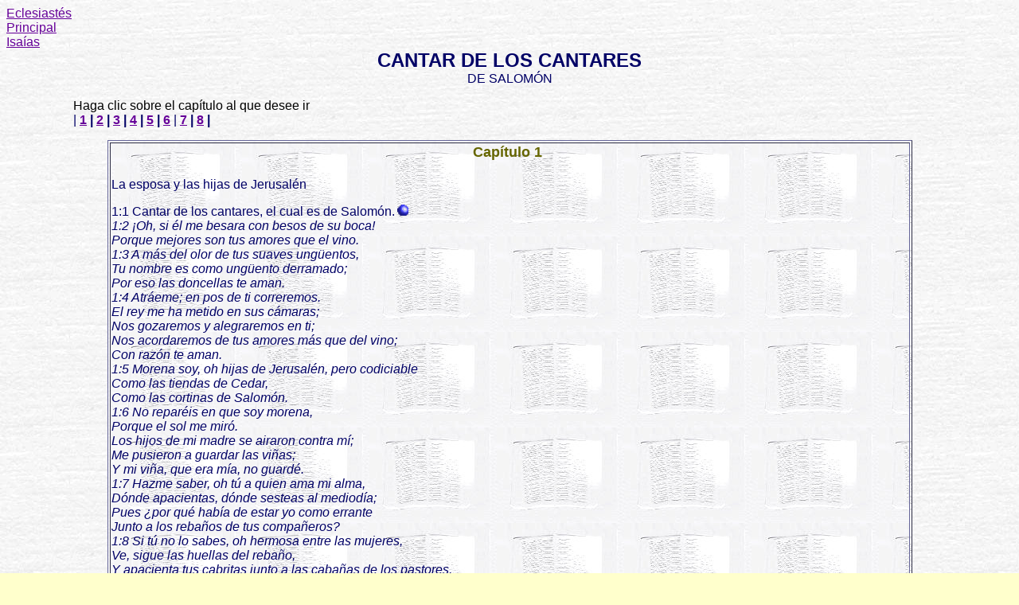

--- FILE ---
content_type: text/html
request_url: http://santabiblia.com.ar/anttestamento/cantares.html
body_size: 7334
content:
<!doctype html public "-//w3c//dtd html 4.0 transitional//en">
<html>
<head>
   <meta http-equiv="Content-Type" content="text/html; charset=iso-8859-1">
   <meta name="Author" content="moyarolo">
   <meta name="GENERATOR" content="Mozilla/4.5 [es] (Win98; I) [Netscape]">
   <title>base</title>
<!--mstheme--><link rel="stylesheet" type="text/css" href="../_themes/sumipntg/sumi1111.css"><meta name="Microsoft Theme" content="sumipntg 1111, default">
<meta name="Microsoft Border" content="b, default">
</head>
<body><!--msnavigation--><table dir="ltr" border="0" cellpadding="0" cellspacing="0" width="100%"><tr><!--msnavigation--><td valign="top">
<a href="eclesiastes.html">Eclesiast&eacute;s</a><a NAME="arriba"></a>
<br><font color="#000000"><a href="../indice.html">Principal</a></font>
<br><a href="isaias.html">Isa&iacute;as</a>
<center><b><font size=+2>CANTAR DE LOS CANTARES</font></b>
<br>DE SALOM&Oacute;N</center>

<p><font color="#000000">&nbsp;&nbsp;&nbsp;&nbsp;&nbsp;&nbsp;&nbsp;&nbsp;&nbsp;&nbsp;&nbsp;&nbsp;&nbsp;&nbsp;&nbsp;&nbsp;&nbsp;&nbsp;&nbsp;&nbsp;
Haga clic sobre el cap&iacute;tulo al que desee ir</font>
<br>&nbsp;&nbsp;&nbsp;&nbsp;&nbsp;&nbsp;&nbsp;&nbsp;&nbsp;&nbsp;&nbsp;&nbsp;&nbsp;&nbsp;&nbsp;&nbsp;&nbsp;&nbsp;&nbsp;&nbsp;
| <b><a href="#cap1">1</a> | <a href="#cap2">2</a> | <a href="#cap3">3</a>
| <a href="#cap4">4</a> | <a href="#cap5">5</a> | <a href="#cap6">6</a></b>
|
<b><a href="#cap7">7</a> | <a href="#cap8">8</a> |</b>
<center><table BORDER COLS=1 WIDTH="80%" BACKGROUND="Bibliafondo.JPG" >
<tr>
<td>
<center>
<h1>
<font color="#666600"><font size=+1>Cap&iacute;tulo 1&nbsp;</font></font></h1></center>
<a NAME="cap1"></a>La esposa y las hijas de Jerusal&eacute;n&nbsp;
<p>1:1 Cantar de los cantares, el cual es de Salom&oacute;n.<a href="1reyes.html#cap4"><img SRC="BLUE.GIF" ALT="1 Reyes 4. 32" HSPACE=3 BORDER=0 height=14 width=14></a>
<br><i>1:2 &iexcl;Oh, si &eacute;l me besara con besos de su boca!&nbsp;</i>
<br><i>Porque mejores son tus amores que el vino.&nbsp;</i>
<br><i>1:3 A m&aacute;s del olor de tus suaves ung&uuml;entos,&nbsp;</i>
<br><i>Tu nombre es como ung&uuml;ento derramado;&nbsp;</i>
<br><i>Por eso las doncellas te aman.&nbsp;</i>
<br><i>1:4 Atr&aacute;eme; en pos de ti correremos.&nbsp;</i>
<br><i>El rey me ha metido en sus c&aacute;maras;&nbsp;</i>
<br><i>Nos gozaremos y alegraremos en ti;&nbsp;</i>
<br><i>Nos acordaremos de tus amores m&aacute;s que del vino;&nbsp;</i>
<br><i>Con raz&oacute;n te aman.&nbsp;</i>
<br><i>1:5 Morena soy, oh hijas de Jerusal&eacute;n, pero codiciable&nbsp;</i>
<br><i>Como las tiendas de Cedar,&nbsp;</i>
<br><i>Como las cortinas de Salom&oacute;n.&nbsp;</i>
<br><i>1:6 No repar&eacute;is en que soy morena,&nbsp;</i>
<br><i>Porque el sol me mir&oacute;.&nbsp;</i>
<br><i>Los hijos de mi madre se airaron contra m&iacute;;&nbsp;</i>
<br><i>Me pusieron a guardar las vi&ntilde;as;&nbsp;</i>
<br><i>Y mi vi&ntilde;a, que era m&iacute;a, no guard&eacute;.&nbsp;</i>
<br><i>1:7 Hazme saber, oh t&uacute; a quien ama mi alma,&nbsp;</i>
<br><i>D&oacute;nde apacientas, d&oacute;nde sesteas al mediod&iacute;a;&nbsp;</i>
<br><i>Pues &iquest;por qu&eacute; hab&iacute;a de estar yo como errante&nbsp;</i>
<br><i>Junto a los reba&ntilde;os de tus compa&ntilde;eros?&nbsp;</i>
<br><i>1:8 Si t&uacute; no lo sabes, oh hermosa entre las mujeres,&nbsp;</i>
<br><i>Ve, sigue las huellas del reba&ntilde;o,&nbsp;</i>
<br><i>Y apacienta tus cabritas junto a las caba&ntilde;as de los pastores.</i>
<p>La esposa y el esposo&nbsp;
<p><i>1:9 A yegua de los carros de Fara&oacute;n&nbsp;</i>
<br><i>Te he comparado, amiga m&iacute;a.&nbsp;</i>
<br><i>1:10 Hermosas son tus mejillas entre los pendientes,&nbsp;</i>
<br><i>Tu cuello entre los collares.&nbsp;</i>
<br><i>1:11 Zarcillos de oro te haremos,&nbsp;</i>
<br><i>Tachonados de plata.&nbsp;</i>
<br><i>1:12 Mientras el rey estaba en su reclinatorio,&nbsp;</i>
<br><i>Mi nardo dio su olor.&nbsp;</i>
<br><i>1:13 Mi amado es para m&iacute; un manojito de mirra,&nbsp;</i>
<br><i>Que reposa entre mis pechos.&nbsp;</i>
<br><i>1:14 Racimo de flores de alhe&ntilde;a en las vi&ntilde;as de En-gadi&nbsp;</i>
<br><i>Es para m&iacute; mi amado.&nbsp;</i>
<br><i>1:15 He aqu&iacute; que t&uacute; eres hermosa, amiga m&iacute;a;</i>
<br><i>He aqu&iacute; eres bella; tus ojos son como palomas.&nbsp;</i>
<br><i>1:16 He aqu&iacute; que t&uacute; eres hermoso, amado m&iacute;o,
y dulce;&nbsp;</i>
<br><i>Nuestro lecho es de flores.&nbsp;</i>
<br><i>1:17 Las vigas de nuestra casa son de cedro,&nbsp;</i>
<br><i>Y de cipr&eacute;s los artesonados.&nbsp;</i>
<center>
<h1>
<font color="#666600"><font size=+1>Cap&iacute;tulo 2&nbsp;</font></font></h1></center>

<div align=right><a NAME="cap2"></a><font face="Wingdings"><font color="#666600"><font size=+1><a href="#arriba">&eacute;</a></font></font></font></div>
<i>2:1 Yo soy la rosa de Sar&oacute;n,&nbsp;</i>
<br><i>Y el lirio de los valles.&nbsp;</i>
<br><i>2:2 Como el lirio entre los espinos,&nbsp;</i>
<br><i>As&iacute; es mi amiga entre las doncellas.&nbsp;</i>
<br><i>2:3 Como el manzano entre los &aacute;rboles silvestres,&nbsp;</i>
<br><i>As&iacute; es mi amado entre los j&oacute;venes;&nbsp;</i>
<br><i>Bajo la sombra del deseado me sent&eacute;,&nbsp;</i>
<br><i>Y su fruto fue dulce a mi paladar.&nbsp;</i>
<br><i>2:4 Me llev&oacute; a la casa del banquete,&nbsp;</i>
<br><i>Y su bandera sobre m&iacute; fue amor.&nbsp;</i>
<br><i>2:5 Sustentadme con pasas, confortadme con manzanas;&nbsp;</i>
<br><i>Porque estoy enferma de amor.&nbsp;</i>
<br><i>2:6 Su izquierda est&eacute; debajo de mi cabeza,&nbsp;</i>
<br><i>Y su derecha me abrace.&nbsp;</i>
<br><i>2:7 Yo os conjuro, oh doncellas de Jerusal&eacute;n,&nbsp;</i>
<br><i>Por los corzos y por las ciervas del campo,&nbsp;</i>
<br><i>Que no despert&eacute;is ni hag&aacute;is velar al amor,&nbsp;</i>
<br><i>Hasta que quiera.&nbsp;</i>
<br><i>2:8 &iexcl;La voz de mi amado! He aqu&iacute; &eacute;l viene&nbsp;</i>
<br><i>Saltando sobre los montes,&nbsp;</i>
<br><i>Brincando sobre los collados.&nbsp;</i>
<br><i>2:9 Mi amado es semejante al corzo,&nbsp;</i>
<br><i>O al cervatillo.&nbsp;</i>
<br><i>Helo aqu&iacute;, est&aacute; tras nuestra pared,&nbsp;</i>
<br><i>Mirando por las ventanas,&nbsp;</i>
<br><i>Atisbando por las celos&iacute;as.&nbsp;</i>
<br><i>2:10 Mi amado habl&oacute;, y me dijo:&nbsp;</i>
<br><i>Lev&aacute;ntate, oh amiga m&iacute;a, hermosa m&iacute;a, y ven.&nbsp;</i>
<br><i>2:11 Porque he aqu&iacute; ha pasado el invierno,&nbsp;</i>
<br><i>Se ha mudado, la lluvia se fue;&nbsp;</i>
<br><i>2:12 Se han mostrado las flores en la tierra,&nbsp;</i>
<br><i>El tiempo de la canci&oacute;n ha venido,&nbsp;</i>
<br><i>Y en nuestro pa&iacute;s se ha o&iacute;do la voz de la t&oacute;rtola.&nbsp;</i>
<br><i>2:13 La higuera ha echado sus higos,&nbsp;</i>
<br><i>Y las vides en cierne dieron olor;&nbsp;</i>
<br><i>Lev&aacute;ntate, oh amiga m&iacute;a, hermosa m&iacute;a, y ven.&nbsp;</i>
<br><i>2:14 Paloma m&iacute;a, que est&aacute;s en los agujeros de la pe&ntilde;a,
en lo escondido de escarpados parajes,&nbsp;</i>
<br><i>Mu&eacute;strame tu rostro, hazme o&iacute;r tu voz;&nbsp;</i>
<br><i>Porque dulce es la voz tuya, y hermoso tu aspecto.&nbsp;</i>
<br><i>2:15 Cazadnos las zorras, las zorras peque&ntilde;as, que echan
a perder las vi&ntilde;as;&nbsp;</i>
<br><i>Porque nuestras vi&ntilde;as est&aacute;n en cierne.&nbsp;</i>
<br><i>2:16 Mi amado es m&iacute;o, y yo suya;&nbsp;</i>
<br><i>El apacienta entre lirios.&nbsp;</i>
<br><i>2:17 Hasta que apunte el d&iacute;a, y huyan las sombras,&nbsp;</i>
<br><i>Vu&eacute;lvete, amado m&iacute;o; s&eacute; semejante al corzo,
o como el cervatillo&nbsp;</i>
<br><i>Sobre los montes de Beter.</i>
<center>
<h1>
<font color="#666600"><font size=+1>Cap&iacute;tulo 3</font></font></h1></center>
<a NAME="cap3"></a>El ensue&ntilde;o de la esposa&nbsp;
<div align=right><font face="Wingdings"><font color="#666600"><font size=+1><a href="#arriba">&eacute;</a></font></font></font></div>
<i>3:1 Por las noches busqu&eacute; en mi lecho al que ama mi alma;&nbsp;</i>
<br><i>Lo busqu&eacute;, y no lo hall&eacute;.&nbsp;</i>
<br><i>3:2 Y dije: Me levantar&eacute; ahora, y rodear&eacute; por la ciudad;&nbsp;</i>
<br><i>Por las calles y por las plazas&nbsp;</i>
<br><i>Buscar&eacute; al que ama mi alma;</i>
<br><i>Lo busqu&eacute;, y no lo hall&eacute;.&nbsp;</i>
<br><i>3:3 Me hallaron los guardas que rondan la ciudad,&nbsp;</i>
<br><i>Y les dije: &iquest;Hab&eacute;is visto al que ama mi alma?&nbsp;</i>
<br><i>3:4 Apenas hube pasado de ellos un poco,&nbsp;</i>
<br><i>Hall&eacute; luego al que ama mi alma;&nbsp;</i>
<br><i>Lo as&iacute;, y no lo dej&eacute;,&nbsp;</i>
<br><i>Hasta que lo met&iacute; en casa de mi madre,&nbsp;</i>
<br><i>Y en la c&aacute;mara de la que me dio a luz.&nbsp;</i>
<br><i>3:5 Yo os conjuro, oh doncellas de Jerusal&eacute;n,&nbsp;</i>
<br><i>Por los corzos y por las ciervas del campo,&nbsp;</i>
<br><i>Que no despert&eacute;is ni hag&aacute;is velar al amor,&nbsp;</i>
<br><i>Hasta que quiera.&nbsp;</i>
<p>El cortejo de bodas
<p><i>3:6 &iquest;Qui&eacute;n es &eacute;sta que sube del desierto como
columna de humo,&nbsp;</i>
<br><i>Sahumada de mirra y de incienso&nbsp;</i>
<br><i>Y de todo polvo arom&aacute;tico?&nbsp;</i>
<br><i>3:7 He aqu&iacute; es la litera de Salom&oacute;n;&nbsp;</i>
<br><i>Sesenta valientes la rodean,&nbsp;</i>
<br><i>De los fuertes de Israel.&nbsp;</i>
<br><i>3:8 Todos ellos tienen espadas, diestros en la guerra;</i>
<br><i>Cada uno su espada sobre su muslo,&nbsp;</i>
<br><i>Por los temores de la noche.&nbsp;</i>
<br><i>3:9 El rey Salom&oacute;n se hizo una carroza&nbsp;</i>
<br><i>De madera del L&iacute;bano.&nbsp;</i>
<br><i>3:10 Hizo sus columnas de plata,&nbsp;</i>
<br><i>Su respaldo de oro,&nbsp;</i>
<br><i>Su asiento de grana,&nbsp;</i>
<br><i>Su interior recamado de amor&nbsp;</i>
<br><i>Por las doncellas de Jerusal&eacute;n.&nbsp;</i>
<br><i>3:11 Salid, oh doncellas de Sion, y ved al rey Salom&oacute;n&nbsp;</i>
<br><i>Con la corona con que le coron&oacute; su madre en el d&iacute;a
de su desposorio,&nbsp;</i>
<br><i>Y el d&iacute;a del gozo de su coraz&oacute;n.</i>
<center>
<h1>
<font color="#666600"><font size=+1>Cap&iacute;tulo 4&nbsp;</font></font></h1></center>
<a NAME="cap4"></a>El esposo alaba a la esposa&nbsp;
<div align=right><font face="Wingdings"><font color="#666600"><font size=+1><a href="#arriba">&eacute;</a></font></font></font></div>
<i>4:1 He aqu&iacute; que t&uacute; eres hermosa, amiga m&iacute;a; he
aqu&iacute; que t&uacute; eres hermosa;&nbsp;</i>
<br><i>Tus ojos entre tus guedejas como de paloma;&nbsp;</i>
<br><i>Tus cabellos como manada de cabras&nbsp;</i>
<br><i>Que se recuestan en las laderas de Galaad.&nbsp;</i>
<br><i>4:2 Tus dientes como manadas de ovejas trasquiladas,&nbsp;</i>
<br><i>Que suben del lavadero,&nbsp;</i>
<br><i>Todas con cr&iacute;as gemelas,&nbsp;</i>
<br><i>Y ninguna entre ellas est&eacute;ril.&nbsp;</i>
<br><i>4:3 Tus labios como hilo de grana,&nbsp;</i>
<br><i>Y tu habla hermosa;&nbsp;</i>
<br><i>Tus mejillas, como cachos de granada detr&aacute;s de tu velo.&nbsp;</i>
<br><i>4:4 Tu cuello, como la torre de David, edificada para armer&iacute;a;&nbsp;</i>
<br><i>Mil escudos est&aacute;n colgados en ella,&nbsp;</i>
<br><i>Todos escudos de valientes.&nbsp;</i>
<br><i>4:5 Tus dos pechos, como gemelos de gacela,&nbsp;</i>
<br><i>Que se apacientan entre lirios.&nbsp;</i>
<br><i>4:6 Hasta que apunte el d&iacute;a y huyan las sombras,&nbsp;</i>
<br><i>Me ir&eacute; al monte de la mirra,&nbsp;</i>
<br><i>Y al collado del incienso.&nbsp;</i>
<br><i>4:7 Toda t&uacute; eres hermosa, amiga m&iacute;a,&nbsp;</i>
<br><i>Y en ti no hay mancha.&nbsp;</i>
<br><i>4:8 Ven conmigo desde el L&iacute;bano, oh esposa m&iacute;a;&nbsp;</i>
<br><i>Ven conmigo desde el L&iacute;bano.&nbsp;</i>
<br><i>Mira desde la cumbre de Amana,&nbsp;</i>
<br><i>Desde la cumbre de Senir y de Herm&oacute;n,&nbsp;</i>
<br><i>Desde las guaridas de los leones,&nbsp;</i>
<br><i>Desde los montes de los leopardos.&nbsp;</i>
<br><i>4:9 Prendiste mi coraz&oacute;n, hermana, esposa m&iacute;a;&nbsp;</i>
<br><i>Has apresado mi coraz&oacute;n con uno de tus ojos,&nbsp;</i>
<br><i>Con una gargantilla de tu cuello.&nbsp;</i>
<br><i>4:10 &iexcl;Cu&aacute;n hermosos son tus amores, hermana, esposa
m&iacute;a!&nbsp;</i>
<br><i>&iexcl;Cu&aacute;nto mejores que el vino tus amores,&nbsp;</i>
<br><i>Y el olor de tus ung&uuml;entos que todas las especias arom&aacute;ticas!</i>
<br><i>4:11 Como panal de miel destilan tus labios, oh esposa;&nbsp;</i>
<br><i>Miel y leche hay debajo de tu lengua;&nbsp;</i>
<br><i>Y el olor de tus vestidos como el olor del L&iacute;bano.&nbsp;</i>
<br><i>4:12 Huerto cerrado eres, hermana m&iacute;a, esposa m&iacute;a;&nbsp;</i>
<br><i>Fuente cerrada, fuente sellada.&nbsp;</i>
<br><i>4:13 Tus renuevos son para&iacute;so de granados, con frutos suaves,&nbsp;</i>
<br><i>De flores de alhe&ntilde;a y nardos;&nbsp;</i>
<br><i>4:14 Nardo y azafr&aacute;n, ca&ntilde;a arom&aacute;tica y canela,&nbsp;</i>
<br><i>Con todos los &aacute;rboles de incienso;&nbsp;</i>
<br><i>Mirra y &aacute;loes, con todas las principales especias arom&aacute;ticas.&nbsp;</i>
<br><i>4:15 Fuente de huertos,&nbsp;</i>
<br><i>Pozo de aguas vivas,&nbsp;</i>
<br><i>Que corren del L&iacute;bano.&nbsp;</i>
<br><i>4:16 Lev&aacute;ntate, Aquil&oacute;n, y ven, Austro;&nbsp;</i>
<br><i>Soplad en mi huerto, despr&eacute;ndanse sus aromas.&nbsp;</i>
<br><i>Venga mi amado a su huerto,&nbsp;</i>
<br><i>Y coma de su dulce fruta.&nbsp;</i>
<center>
<h1>
<font color="#666600"><font size=+1>Cap&iacute;tulo 5&nbsp;</font></font></h1></center>

<div align=right><a NAME="cap5"></a><font face="Wingdings"><font color="#666600"><font size=+1><a href="#arriba">&eacute;</a></font></font></font></div>
<i>5:1 Yo vine a mi huerto, oh hermana, esposa m&iacute;a;&nbsp;</i>
<br><i>He recogido mi mirra y mis aromas;&nbsp;</i>
<br><i>He comido mi panal y mi miel,&nbsp;</i>
<br><i>Mi vino y mi leche he bebido.&nbsp;</i>
<br><i>Comed, amigos; bebed en abundancia, oh amados.&nbsp;</i>
<p>El tormento de la separaci&oacute;n&nbsp;
<p><i>5:2 Yo dorm&iacute;a, pero mi coraz&oacute;n velaba.&nbsp;</i>
<br><i>Es la voz de mi amado que llama:&nbsp;</i>
<br><i>Abreme, hermana m&iacute;a, amiga m&iacute;a, paloma m&iacute;a,
perfecta m&iacute;a,&nbsp;</i>
<br><i>Porque mi cabeza est&aacute; llena de roc&iacute;o,&nbsp;</i>
<br><i>Mis cabellos de las gotas de la noche.&nbsp;</i>
<br><i>5:3 Me he desnudado de mi ropa; &iquest;c&oacute;mo me he de vestir?&nbsp;</i>
<br><i>He lavado mis pies; &iquest;c&oacute;mo los he de ensuciar?&nbsp;</i>
<br><i>5:4 Mi amado meti&oacute; su mano por la ventanilla,&nbsp;</i>
<br><i>Y mi coraz&oacute;n se conmovi&oacute; dentro de m&iacute;.&nbsp;</i>
<br><i>5:5 Yo me levant&eacute; para abrir a mi amado,&nbsp;</i>
<br><i>Y mis manos gotearon mirra,&nbsp;</i>
<br><i>Y mis dedos mirra, que corr&iacute;a&nbsp;</i>
<br><i>Sobre la manecilla del cerrojo.&nbsp;</i>
<br><i>5:6 Abr&iacute; yo a mi amado;&nbsp;</i>
<br><i>Pero mi amado se hab&iacute;a ido, hab&iacute;a ya pasado;&nbsp;</i>
<br><i>Y tras su hablar sali&oacute; mi alma.&nbsp;</i>
<br><i>Lo busqu&eacute;, y no lo hall&eacute;;&nbsp;</i>
<br><i>Lo llam&eacute;, y no me respondi&oacute;.&nbsp;</i>
<br><i>5:7 Me hallaron los guardas que rondan la ciudad;&nbsp;</i>
<br><i>Me golpearon, me hirieron;&nbsp;</i>
<br><i>Me quitaron mi manto de encima los guardas de los muros.&nbsp;</i>
<br><i>5:8 Yo os conjuro, oh doncellas de Jerusal&eacute;n, si hall&aacute;is
a mi amado,&nbsp;</i>
<br><i>Que le hag&aacute;is saber que estoy enferma de amor.&nbsp;</i>
<p>La esposa alaba al esposo&nbsp;
<p><i>5:9 &iquest;Qu&eacute; es tu amado m&aacute;s que otro amado,&nbsp;</i>
<br><i>Oh la m&aacute;s hermosa de todas las mujeres?&nbsp;</i>
<br><i>&iquest;Qu&eacute; es tu amado m&aacute;s que otro amado,&nbsp;</i>
<br><i>Que as&iacute; nos conjuras?&nbsp;</i>
<br><i>5:10 Mi amado es blanco y rubio,&nbsp;</i>
<br><i>Se&ntilde;alado entre diez mil.&nbsp;</i>
<br><i>5:11 Su cabeza como oro fin&iacute;simo;&nbsp;</i>
<br><i>Sus cabellos crespos, negros como el cuervo.&nbsp;</i>
<br><i>5:12 Sus ojos, como palomas junto a los arroyos de las aguas,&nbsp;</i>
<br><i>Que se lavan con leche, y a la perfecci&oacute;n colocados.&nbsp;</i>
<br><i>5:13 Sus mejillas, como una era de especias arom&aacute;ticas, como
fragantes flores;&nbsp;</i>
<br><i>Sus labios, como lirios que destilan mirra fragante.&nbsp;</i>
<br><i>5:14 Sus manos, como anillos de oro engastados de jacintos;&nbsp;</i>
<br><i>Su cuerpo, como claro marfil cubierto de zafiros.&nbsp;</i>
<br><i>5:15 Sus piernas, como columnas de m&aacute;rmol fundadas sobre
basas de oro fino;&nbsp;</i>
<br><i>Su aspecto como el L&iacute;bano, escogido como los cedros.&nbsp;</i>
<br><i>5:16 Su paladar, dulc&iacute;simo, y todo &eacute;l codiciable.&nbsp;</i>
<br><i>Tal es mi amado, tal es mi amigo,&nbsp;</i>
<br><i>Oh doncellas de Jerusal&eacute;n.&nbsp;</i>
<center>
<h1>
<font color="#666600"><font size=+1>Cap&iacute;tulo 6</font></font></h1></center>
<a NAME="cap6"></a>Mutuo encanto del esposo y de la esposa&nbsp;
<div align=right><font face="Wingdings"><font color="#666600"><font size=+1><a href="#arriba">&eacute;</a></font></font></font></div>
<i>6:1 &iquest;A d&oacute;nde se ha ido tu amado, oh la m&aacute;s hermosa
de todas las mujeres?&nbsp;</i>
<br><i>&iquest;A d&oacute;nde se apart&oacute; tu amado,&nbsp;</i>
<br><i>Y lo buscaremos contigo?&nbsp;</i>
<br><i>6:2 Mi amado descendi&oacute; a su huerto, a las eras de las especias,&nbsp;</i>
<br><i>Para apacentar en los huertos, y para recoger los lirios.&nbsp;</i>
<br><i>6:3 Yo soy de mi amado, y mi amado es m&iacute;o;&nbsp;</i>
<br><i>El apacienta entre los lirios.&nbsp;</i>
<br><i>6:4 Hermosa eres t&uacute;, oh amiga m&iacute;a, como Tirsa;&nbsp;</i>
<br><i>De desear, como Jerusal&eacute;n;&nbsp;</i>
<br><i>Imponente como ej&eacute;rcitos en orden.&nbsp;</i>
<br><i>6:5 Aparta tus ojos de delante de m&iacute;,&nbsp;</i>
<br><i>Porque ellos me vencieron.&nbsp;</i>
<br><i>Tu cabello es como manada de cabras&nbsp;</i>
<br><i>Que se recuestan en las laderas de Galaad.&nbsp;</i>
<br><i>6:6 Tus dientes, como manadas de ovejas que suben del lavadero,&nbsp;</i>
<br><i>Todas con cr&iacute;as gemelas,&nbsp;</i>
<br><i>Y est&eacute;ril no hay entre ellas.&nbsp;</i>
<br><i>6:7 Como cachos de granada son tus mejillas&nbsp;</i>
<br><i>Detr&aacute;s de tu velo.&nbsp;</i>
<br><i>6:8 Sesenta son las reinas, y ochenta las concubinas,&nbsp;</i>
<br><i>Y las doncellas sin n&uacute;mero;&nbsp;</i>
<br><i>6:9 Mas una es la paloma m&iacute;a, la perfecta m&iacute;a;&nbsp;</i>
<br><i>Es la &uacute;nica de su madre,&nbsp;</i>
<br><i>La escogida de la que la dio a luz.&nbsp;</i>
<br><i>La vieron las doncellas, y la llamaron bienaventurada;&nbsp;</i>
<br><i>Las reinas y las concubinas, y la alabaron.&nbsp;</i>
<br><i>6:10 &iquest;Qui&eacute;n es &eacute;sta que se muestra como el
alba,&nbsp;</i>
<br><i>Hermosa como la luna,&nbsp;</i>
<br><i>Esclarecida como el sol,&nbsp;</i>
<br><i>Imponente como ej&eacute;rcitos en orden?&nbsp;</i>
<br><i>6:11 Al huerto de los nogales descend&iacute;&nbsp;</i>
<br><i>A ver los frutos del valle,&nbsp;</i>
<br><i>Y para ver si brotaban las vides,&nbsp;</i>
<br><i>Si florec&iacute;an los granados.&nbsp;</i>
<br><i>6:12 Antes que lo supiera, mi alma me puso&nbsp;</i>
<br><i>Entre los carros de Aminadab.&nbsp;</i>
<br><i>6:13 Vu&eacute;lvete, vu&eacute;lvete, oh sulamita;&nbsp;</i>
<br><i>Vu&eacute;lvete, vu&eacute;lvete, y te miraremos.&nbsp;</i>
<br><i>&iquest;Qu&eacute; ver&eacute;is en la sulamita?&nbsp;</i>
<br><i>Algo como la reuni&oacute;n de dos campamentos.&nbsp;</i>
<center>
<h1>
<font color="#666600"><font size=+1>Cap&iacute;tulo 7&nbsp;</font></font></h1></center>

<div align=right><a NAME="cap7"></a><font face="Wingdings"><font color="#666600"><font size=+1><a href="#arriba">&eacute;</a></font></font></font></div>
<i>7:1 &iexcl;Cu&aacute;n hermosos son tus pies en las sandalias,&nbsp;</i>
<br><i>Oh hija de pr&iacute;ncipe!&nbsp;</i>
<br><i>Los contornos de tus muslos son como joyas,&nbsp;</i>
<br><i>Obra de mano de excelente maestro.&nbsp;</i>
<br><i>7:2 Tu ombligo como una taza redonda&nbsp;</i>
<br><i>Que no le falta bebida.&nbsp;</i>
<br><i>Tu vientre como mont&oacute;n de trigo&nbsp;</i>
<br><i>Cercado de lirios.&nbsp;</i>
<br><i>7:3 Tus dos pechos, como gemelos de gacela.&nbsp;</i>
<br><i>7:4 Tu cuello, como torre de marfil;&nbsp;</i>
<br><i>Tus ojos, como los estanques de Hesb&oacute;n junto a la puerta
de Bat-rabim;&nbsp;</i>
<br><i>Tu nariz, como la torre del L&iacute;bano,&nbsp;</i>
<br><i>Que mira hacia Damasco.&nbsp;</i>
<br><i>7:5 Tu cabeza encima de ti, como el Carmelo;&nbsp;</i>
<br><i>Y el cabello de tu cabeza, como la p&uacute;rpura del rey&nbsp;</i>
<br><i>Suspendida en los corredores.</i>
<br><i>7:6 &iexcl;Qu&eacute; hermosa eres, y cu&aacute;n suave,&nbsp;</i>
<br><i>Oh amor deleitoso!&nbsp;</i>
<br><i>7:7 Tu estatura es semejante a la palmera,&nbsp;</i>
<br><i>Y tus pechos a los racimos.&nbsp;</i>
<br><i>7:8 Yo dije: Subir&eacute; a la palmera,&nbsp;</i>
<br><i>Asir&eacute; sus ramas.&nbsp;</i>
<br><i>Deja que tus pechos sean como racimos de vid,&nbsp;</i>
<br><i>Y el olor de tu boca como de manzanas,&nbsp;</i>
<br><i>7:9 Y tu paladar como el buen vino,&nbsp;</i>
<br><i>Que se entra a mi amado suavemente,&nbsp;</i>
<br><i>Y hace hablar los labios de los viejos.&nbsp;</i>
<br><i>7:10 Yo soy de mi amado,&nbsp;</i>
<br><i>Y conmigo tiene su contentamiento.&nbsp;</i>
<br><i>7:11 Ven, oh amado m&iacute;o, salgamos al campo,&nbsp;</i>
<br><i>Moremos en las aldeas.&nbsp;</i>
<br><i>7:12 Levant&eacute;monos de ma&ntilde;ana a las vi&ntilde;as;&nbsp;</i>
<br><i>Veamos si brotan las vides, si est&aacute;n en cierne,&nbsp;</i>
<br><i>Si han florecido los granados;&nbsp;</i>
<br><i>All&iacute; te dar&eacute; mis amores.&nbsp;</i>
<br><i>7:13 Las mandr&aacute;goras han dado olor,&nbsp;</i>
<br><i>Y a nuestras puertas hay toda suerte de dulces frutas,&nbsp;</i>
<br><i>Nuevas y a&ntilde;ejas, que para ti, oh amado m&iacute;o, he guardado.</i>
<center>
<h1>
<font color="#666600"><font size=+1>Cap&iacute;tulo 8&nbsp;</font></font></h1></center>

<div align=right><a NAME="cap8"></a><font face="Wingdings"><font color="#666600"><font size=+1><a href="#arriba">&eacute;</a></font></font></font></div>
<i>8:1 &iexcl;Oh, si t&uacute; fueras como un hermano m&iacute;o&nbsp;</i>
<br><i>Que mam&oacute; los pechos de mi madre!&nbsp;</i>
<br><i>Entonces, hall&aacute;ndote fuera, te besar&iacute;a,&nbsp;</i>
<br><i>Y no me menospreciar&iacute;an.&nbsp;</i>
<br><i>8:2 Yo te llevar&iacute;a, te meter&iacute;a en casa de mi madre;&nbsp;</i>
<br><i>T&uacute; me ense&ntilde;ar&iacute;as,&nbsp;</i>
<br><i>Y yo te har&iacute;a beber vino&nbsp;</i>
<br><i>Adobado del mosto de mis granadas.&nbsp;</i>
<br><i>8:3 Su izquierda est&eacute; debajo de mi cabeza,&nbsp;</i>
<br><i>Y su derecha me abrace.&nbsp;</i>
<br><i>8:4 Os conjuro, oh doncellas de Jerusal&eacute;n,&nbsp;</i>
<br><i>Que no despert&eacute;is ni hag&aacute;is velar al amor,&nbsp;</i>
<br><i>Hasta que quiera.&nbsp;</i>
<p>El poder del amor&nbsp;
<p><i>8:5 &iquest;Qui&eacute;n es &eacute;sta que sube del desierto,&nbsp;</i>
<br><i>Recostada sobre su amado?&nbsp;</i>
<br><i>Debajo de un manzano te despert&eacute;;&nbsp;</i>
<br><i>All&iacute; tuvo tu madre dolores,&nbsp;</i>
<br><i>All&iacute; tuvo dolores la que te dio a luz.&nbsp;</i>
<br><i>8:6 Ponme como un sello sobre tu coraz&oacute;n, como una marca
sobre tu brazo;&nbsp;</i>
<br><i>Porque fuerte es como la muerte el amor;&nbsp;</i>
<br><i>Duros como el Seol los celos;&nbsp;</i>
<br><i>Sus brasas, brasas de fuego, fuerte llama.&nbsp;</i>
<br><i>8:7 Las muchas aguas no podr&aacute;n apagar el amor,&nbsp;</i>
<br><i>Ni lo ahogar&aacute;n los r&iacute;os.&nbsp;</i>
<br><i>Si diese el hombre todos los bienes de su casa por este amor,&nbsp;</i>
<br><i>De cierto lo menospreciar&iacute;an.&nbsp;</i>
<br><i>8:8 Tenemos una peque&ntilde;a hermana,&nbsp;</i>
<br><i>Que no tiene pechos;&nbsp;</i>
<br><i>&iquest;Qu&eacute; haremos a nuestra hermana&nbsp;</i>
<br><i>Cuando de ella se hablare?&nbsp;</i>
<br><i>8:9 Si ella es muro,&nbsp;</i>
<br><i>Edificaremos sobre &eacute;l un palacio de plata;&nbsp;</i>
<br><i>Si fuere puerta,&nbsp;</i>
<br><i>La guarneceremos con tablas de cedro.&nbsp;</i>
<br><i>8:10 Yo soy muro, y mis pechos como torres,&nbsp;</i>
<br><i>Desde que fui en sus ojos como la que halla paz.&nbsp;</i>
<br><i>8:11 Salom&oacute;n tuvo una vi&ntilde;a en Baal-ham&oacute;n,&nbsp;</i>
<br><i>La cual entreg&oacute; a guardas,&nbsp;</i>
<br><i>Cada uno de los cuales deb&iacute;a traer mil monedas de plata por
su fruto.&nbsp;</i>
<br><i>8:12 Mi vi&ntilde;a, que es m&iacute;a, est&aacute; delante de m&iacute;;&nbsp;</i>
<br><i>Las mil ser&aacute;n tuyas, oh Salom&oacute;n,&nbsp;</i>
<br><i>Y doscientas para los que guardan su fruto.&nbsp;</i>
<br><i>8:13 Oh, t&uacute; que habitas en los huertos,&nbsp;</i>
<br><i>Los compa&ntilde;eros escuchan tu voz;&nbsp;</i>
<br><i>H&aacute;zmela o&iacute;r.&nbsp;</i>
<br><i>8:14 Apres&uacute;rate, amado m&iacute;o,&nbsp;</i>
<br><i>Y s&eacute; semejante al corzo, o al cervatillo,&nbsp;</i>
<br><i>Sobre las monta&ntilde;as de los aromas.&nbsp;</i>
<p>&nbsp;</td>
</tr>
</table></center>

<center>
<p><a href="#arriba">Volver arriba <font face="Wingdings"><font color="#666600"><font size=+1>&eacute;</font></font></font></a>
<br><a href="eclesiastes.html">Eclesiast&eacute;s</a>
<br><a href="../indice.html">Principal</a>
<br><a href="isaias.html">Isa&iacute;as</a></center>

<!--msnavigation--></td></tr><!--msnavigation--></table><!--msnavigation--><table border="0" cellpadding="0" cellspacing="0" width="100%"><tr><td background="../images/mail.jpg">
<p>
&nbsp;</p>

</td></tr><!--msnavigation--></table></body>
</html>


--- FILE ---
content_type: text/css
request_url: http://santabiblia.com.ar/_themes/sumipntg/sumi1111.css
body_size: 4764
content:
.mstheme{
nav-banner-image:url(sumbanna.gif);
separator-image:url(sumhorsa.gif);
list-image-1:url(sumbul1a.gif);
list-image-2:url(sumbul2a.gif);
list-image-3:url(sumbul3a.gif);
navbutton-horiz-normal:url(sumhbuda.gif);
navbutton-horiz-hovered:url(sumhbuha.gif);
navbutton-horiz-pushed:url(sumhbusa.gif);
navbutton-vert-normal:url(sumvbuda.gif);
navbutton-vert-pushed:url(sumvbusa.gif);
navbutton-vert-hovered:url(sumvbuha.gif);
navbutton-home-normal:url(sumhomda.gif);
navbutton-home-hovered:url(sumhomha.gif);
navbutton-next-normal:url(sumnexda.gif);
navbutton-next-hovered:url(sumnexha.gif);
navbutton-prev-normal:url(sumpreda.gif);
navbutton-prev-hovered:url(sumpreha.gif);
navbutton-up-normal:url(sumupda.gif);
navbutton-up-hovered:url(sumupha.gif);
}
UL{
list-style-image:url('sumbul1a.gif');
}
UL UL{
list-style-image:url('sumbul2a.gif');
}
UL UL UL{
list-style-image:url('sumbul3a.gif');
}
.mstheme-bannertxt{
font-family:Verdana,Arial,Helvetica;
font-size:5;
color:#000066;
}
.mstheme-horiz-navtxt{
font-family:verdana,arial,helvetica;
font-size:2;
color:#000066;
}
.mstheme-vert-navtxt{
font-family:verdana,arial,helvetica;
font-size:2;
color:#000066;
}
.mstheme-navtxthome{
font-family:verdana,arial,helvetica;
font-size:1;
color:#000066;
}
.mstheme-navtxtup{
font-family:verdana,arial,helvetica;
font-size:1;
color:#000066;
}
.mstheme-navtxtprev{
font-family:verdana,arial,helvetica;
font-size:1;
color:#000066;
}
.mstheme-navtxtnext{
font-family:verdana,arial,helvetica;
font-size:1;
color:#000066;
}
a:link{
color:#660099;
}
a:visited{
color:#993366;
}
a:active{
color:#6666CC;
}
body{
color:#000066;
background-color:#FFFFCC;
}
h1{
color:#000066;
}
h2, marquee{
color:#000066;
}
h3{
color:#000066;
}
h4{
color:#000066;
}
h5{
color:#000066;
}
h6{
color:#000066;
}
label, .MSTHEME-LABEL{
color:#000066;
}
FIELDSET{
border-color:#666699;
color:#000066;
}
LEGEND{
color:#000066;
}
SELECT{
border-color:#CCCCFF;
color:#000000;
}
TABLE{
table-border-color-light:#CCCCFF;
table-border-color-dark:#666699;
border-color:#666699;
color:#000066;
}
CAPTION{
color:#000066;
}
TH{
color:#000066;
}
HR{
color:#666699;
}
TD{
border-color:#666699;
}
.mstheme{
navbutton-background-color:#FFFFFF;
top-bar-button:url(sumglob.gif);
}
body{
font-family:verdana,arial,helvetica;
background-image:url('sumtextb.jpg');
}
IL{
list-style-image:url('sumbul2d.gif');
}
table.ms-toolbar{
background-image:url('toolgrad.gif');
border:1px solid #BBBBBB
}
.UserDottedLine{
margin-bottom:2px;
height:1px;
overflow:hidden;
background-color:transparent;
background-image:url('dot.gif');
background-repeat:repeat-x
}
.UserToolbar{
background-image:url('toolgrad.gif');
border:1px solid #BBBBBB;
background-repeat:repeat-x;
background-color:transparent
}
.mstheme-topbar-font{
font-family:verdana,arial,helvetica;
color:#000066;
}
h1{
font-family:Verdana,Arial,Helvetica;
font-weight:bold;
font-style:normal;
}
h2{
font-family:Verdana,Arial,Helvetica;
font-weight:normal;
font-style:normal;
}
h3{
font-family:verdana,arial,helvetica;
font-weight:normal;
font-style:normal;
}
h4{
font-family:verdana,arial,helvetica;
font-weight:normal;
font-style:normal;
}
h5{
font-family:verdana,arial,helvetica;
font-weight:normal;
font-style:normal;
}
h6{
font-family:verdana,arial,helvetica;
font-weight:normal;
font-style:normal;
}
BUTTON{
border-style:solid;
border-width:1pt;
font-family:Arial,Helvetica,sans-serif;
font-style:normal;
}
label, .MSTHEME-LABEL{
font-family:verdana,arial,helvetica;
font-style:normal;
}
TEXTAREA{
font-family:verdana,arial,helvetica;
font-style:normal
}
FIELDSET{
border-style:solid;
border-width:1pt;
font-family:verdana,arial,helvetica;
font-style:normal;
}
LEGEND{
font-family:verdana,arial,helvetica;
font-style:normal;
}
SELECT{
border-style:solid;
font-family:verdana,arial,helvetica;
font-style:normal
}
TABLE{
font-family:verdana,arial,helvetica;
font-style:normal;
}
CAPTION{
font-family:verdana,arial,helvetica;
font-style:normal;
}
TH{
font-family:verdana,arial,helvetica;
font-style:bold;
}
MARQUEE{
font-family:verdana,arial,helvetica;
}
.ms-main{
border-color:#B2B5C6;
}
.ms-bannerframe, .ms-GRHeaderBackground, .ms-storMeFree{
background-color:#000066;
background-repeat:repeat-x
}
.ms-banner{
color:#B2B5C6;
font-family:verdana,arial,helvetica;
}
.ms-banner a:link{
font-family:verdana,arial,helvetica;
color:#000066;
font-weight:normal;
text-decoration:none;
}
.ms-banner a:visited{
font-family:verdana,arial,helvetica;
color:#000066;
font-weight:normal;
text-decoration:none;
}
.ms-nav td{
font-family:verdana,arial,helvetica;
font-weight:normal;
color:#000066;
}
.ms-navframe{
border-color:#C6C6BD;
}
.ms-nav a{
text-decoration:none;
font-family:verdana,arial,helvetica;
font-weight:normal;
color:#3333CC;
}
.ms-nav a:hover{
text-decoration:underline;
color:#6666CC;
}
.ms-nav a:visited{
color:#3333CC;
}
.ms-viewselect a:link{
font-family:verdana,arial,helvetica;
color:#3333CC;
}
.ms-titlearea{
font-family:verdana,arial,helvetica;
color:#000066;
}
.ms-pagetitle{
color:#000066;
font-family:verdana,arial,helvetica;
font-weight:bold;
}
.ms-pagetitle a{
text-decoration:underline;
color:#3333CC;
}
.ms-pagetitle a:hover{
text-decoration:underline;
color:#6666CC;
}
.ms-announcementtitle{
font-weight:bold;
}
.ms-formlabel{
font-family:verdana;
font-size:.7em;
font-weight:normal;
color:#323232;
}
.ms-formbody{
font-family:verdana,arial,helvetica;
color:#000066;
}
.ms-formdescription{
font-family:verdana,arial,helvetica;
color:#323232;
}
.ms-selected{
background-color:#000066;
color:#000066;
}
.ms-selected SPAN{
color:#000066;
}
.ms-filedialog TD{
height:16px;
}
.ms-descriptiontext{
color:#000066;
font-family:verdana,arial,helvetica;
}
.ms-descriptiontext a{
color:#3333CC;
font-family:verdana,arial,helvetica;
}
.ms-separator{
color:#000066;
}
.ms-authoringcontrols{
background-color:#C6C6BD;
font-family:verdana,arial,helvetica;
color:#000066;
}
.ms-alternating{
background-color:#C6C6BD;
}
.ms-back{
vertical-align:top;
padding-left:4;
padding-right:4;
padding-top:2;
padding-bottom:4;
background-color:#C6C6BD;
}
.ms-sectionheader{
color:#000066;
font-family:verdana,arial,helvetica;
font-weight:bold;
}
.ms-sectionline{
background-color:#003366;
}
.ms-partline{
background-color:#003366;
}
.ms-propertysheet{
font-family:verdana,arial,helvetica;
}
.ms-propertysheet th{
font-family:verdana,arial,helvetica;
color:#000066;
font-weight:bold;
}
.ms-propertysheet a{
text-decoration:none;
color:#3333CC;
}
.ms-propertysheet a:hover{
text-decoration:underline;
color:#6666CC;
}
.ms-propertysheet a:visited{
text-decoration:none;
color:#666699;
}
.ms-propertysheet a:visited:hover{
text-decoration:underline;
}
.ms-itemheader a{
font-family:verdana,arial,helvetica;
font-weight:bold;
color:#000066;
text-decoration:none;
}
.ms-itemheader a:hover{
text-decoration:underline;
color:#000066;
}
.ms-itemheader a:visited{
text-decoration:none;
color:#000066;
}
.ms-itemheader a:visited:hover{
text-decoration:underline;
}
.ms-vh{
font-family:verdana,arial,helvetica;
color:#3333CC;
text-decoration:none;
font-weight:normal;
}
.ms-vb{
font-family:verdana,arial,helvetica;
color:#000066;
height:18px;
vertical-align:top;
}
.ms-homepagetitle{
font-family:verdana,arial,helvetica;
color:#000066;
font-weight:bold;
text-decoration:none;
}
:hover.ms-homepagetitle{
text-decoration:underline;
color:#3333CC;
}
.ms-addnew{
font-weight:normal;
font-family:verdana,arial,helvetica;
color:#000066;
text-decoration:none;
}
.ms-cal{
border-collapse:collapse;
table-layout:fixed;
font-family:verdana,arial,helvetica;
cursor:default;
}
.ms-caltop{
border-top:1px solid #003366;
border-left:1px solid #003366;
border-right:1px solid #003366;
vertical-align:top;
width:14%;
height:30px;
}
.ms-calhead{
border:none;
text-align:center;
background-color:#000066;
color:#FFFFFF;
font-family:verdana,arial,helvetica;
padding:2px;
}
.ms-caldow{
border-top:1px solid #003366;
border-left:1px solid #003366;
border-right:1px solid #003366;
vertical-align:top;
text-align:center;
font-weight:bold;
color:#000066;
height:20px;
}
.ms-calmid{
border-left:1px solid #003366;
border-right:1px solid #003366;
height:20px;
}
.ms-calspacer{
border-left:1px solid #003366;
border-right:1px solid #003366;
height:4px;
}
.ms-calbot{
border-top:none;
border-left:1px solid #003366;
border-right:1px solid #003366;
border-bottom:1px solid #003366;
height:2px;
}
.ms-appt a{
color:#3333CC;
}
.ms-appt a:hover{
color:#6666CC;
}
.ms-appt{
border:2px solid #003366;
text-align:center;
vertical-align:middle;
height:18px;
overflow:hidden;
text-overflow:ellipsis;
background-color:#000066;
color:#000066;
}
.ms-caldowdown{
font-family:verdana,arial,helvetica;
font-weight:bold;
color:#000066;
text-align:center;
vertical-align:middle;
}
.ms-caldown{
color:#000066;
vertical-align:top;
}
.ms-datepickeriframe{
position:absolute;
display:none;
background:#FFFFFF;
}
.ms-datepicker{
font-family:Arial,Helvetica,sans-serif;
background-color:#FFFFFF;
color:#000066;
border:2px outset activeborder;
cursor:default
}
.ms-dpdow{
border:none;
vertical-align:top;
text-align:center;
font-weight:bold;
color:#000066;
border-bottom:1px solid #003366;
}
.ms-dpday{
border:none;
text-align:center;
cursor:hand;
}
.ms-dpselectedday{
border:none;
background-color:#C6C6BD;
text-align:center;
cursor:hand;
}
.ms-dpnonmonth{
color:#BBBBBB;
border:none;
text-align:center;
cursor:hand;
}
.ms-dphead{
border:none;
text-align:center;
font-weight:bold;
background-color:#B2B5C6;
color:#000066;
}
.ms-dpfoot{
text-align:center;
font-style:italic;
border-top:1px solid;
border-left:none;
border-bottom:none;
border-right:none;
height:24px;
}
IMG.ms-button{
cursor:hand;
}
.ms-toolbar, .ms-toolbar a:visited{
font-family:verdana,arial,helvetica;
text-decoration:none;
color:#3333CC;
}
.ms-stylebody{
font-family:verdana;
font-size:8pt;
}
.ms-styleheader a:link, .ms-stylebody a:link{
color:#3333CC;
text-decoration:none;
}
.ms-styleheader a:visited, .ms-stylebody a:visited{
text-decoration:none
}
.ms-styleheader a:hover, .ms-stylebody a:hover{
color:#ff3300;
text-decoration:underline;
}
.ms-gridT1{
font-family:verdana,arial,helvetica;
text-align:center;
color:#BBBBBB;
}
select{
font-family:verdana,arial,helvetica;
}
hr{
color:#003366;
height:2px;
}
.ms-formdescription A{
color:#3333CC;
text-decoration:none;
}
.ms-formtable .ms-formbody{
line-height:1.3em;
}
.ms-radiotext{
cursor:default;
text-align:left;
font-family:verdana;
font-size:10pt;
height:19px;
}
.ms-gridtext{
cursor:default;
font-family:verdana,arial,helvetica;
height:19px;
}
.ms-formbody{
font-family:verdana,arial,helvetica;
vertical-align:top;
}
table.ms-form th{
color:#000066;
font-family:verdana,arial,helvetica;
font-weight:normal;
vertical-align:top;
}
table.ms-form td{
width:100%;
vertical-align:top;
}
.ms-formrecurrence{
font-family:verdana,arial,helvetica;
font-weight:normal;
vertical-align:top;
}
.ms-long{
font-family:Arial,Helvetica,sans-serif;
width:386px;
}
.ms-banner a:link{
font-family:verdana,arial,helvetica;
color:#FFFFFF;
font-weight:bold;
text-decoration:none;
}
.ms-banner a:visited{
font-family:verdana,arial,helvetica;
color:#FFFFFF;
font-weight:bold;
text-decoration:none;
}
.ms-nav td, .ms-nav .ms-SPZoneLabel, .ms-input{
font-family:verdana,arial,helvetica;
}
.ms-nav th{
font-family:verdana,arial,helvetica;
font-weight:normal;
color:#000066;
}
.ms-navheader a, .ms-navheader a:link, .ms-navheader a:visited{
font-weight:bold;
}
.ms-navframe{
background:#C6C6BD;
}
.ms-navline{
border-bottom:1px solid #000066;
}
.ms-nav .ms-navwatermark{
color:#D7D7CA;
}
.ms-selectednav{
border:1px solid #000066;
background:#FFFFFF;
padding-top:1px;
padding-bottom:2px;
}
.ms-unselectednav{
border:1px solid #C6C6BD;
padding-top:1px;
padding-bottom:2px;
}
.ms-verticaldots{
border-right:1px solid #003366;
border-left:none;
}
.ms-nav a:link{
}
TD.ms-titleareaframe{
color:#000000;
border-color:#B2B5C6;
}
TABLE.ms-titleareaframe{
border-left:0px;
}
Div.ms-titleareaframe{
border-top:4px solid #B2B5C6;
}
.ms-searchform{
background-color: #B2B5C6;
}
.ms-searchcorner{
background-color:#B2B5C6;
background-image:none;
}
.ms-titlearealine{
background-color:#003366;
}
.ms-bodyareaframe{
border-color:#B2B5C6;
}
.ms-pagetitle{
font-family:verdana,arial,helvetica;
}
.ms-pagetitle a{
text-decoration:none;
}
.ms-pagetitle a:hover{
text-decoration:underline;
}
.ms-pagecaption{
color:#000066;
font-family:verdana,arial,helvetica;
}
.ms-selectedtitle{
background-color:#C6C6BD;
border:1px solid #C0C0C0;
padding-top:1px;
padding-bottom:2px;
}
.ms-unselectedtitle{
margin:1px;
padding-top:1px;
padding-bottom:2px;
}
.ms-menuimagecell{
background-color:#C6C6BD;
cursor:hand;
}
.ms-filedialog td{
height:16px;
}
.ms-alerttext{
color:#DB6751;
font-family:verdana,arial,helvetica;
}
.ms-sectionheader a{
color:#000066;
text-decoration:none;
}
.ms-sectionheader a:hover{
color:#000066;
text-decoration:none;
}
.ms-sectionheader a:visited{
color:#000066;
text-decoration:none;
}
.ms-discussiontitle{
font-family:verdana,arial,helvetica;
color:#000066;
font-weight:bold;
}
.ms-vh2{
font-family:verdana,arial,helvetica;
color:#3333CC;
text-decoration:none;
font-weight:normal;
vertical-align:top;
}
.ms-vh-icon{
font-family:verdana,arial,helvetica;
color:#3333CC;
text-decoration:none;
font-weight:normal;
vertical-align:top;
width:22px;
}
.ms-vh-icon-empty{
font-family:verdana,arial,helvetica;
color:#3333CC;
text-decoration:none;
font-weight:normal;
vertical-align:top;
width:0px;
}
.ms-vh-left{
font-family:verdana,arial,helvetica;
color:#3333CC;
text-decoration:none;
font-weight:normal;
}
.ms-vh-left-icon{
font-family:verdana,arial,helvetica;
color:#3333CC;
text-decoration:none;
font-weight:normal;
width:22px;
}
.ms-vh-left-icon-empty{
font-family:verdana,arial,helvetica;
color:#3333CC;
text-decoration:none;
font-weight:normal;
width:0px;
}
.ms-vh-right{
font-family:verdana,arial,helvetica;
color:#3333CC;
text-decoration:none;
font-weight:normal;
}
.ms-vh-right-icon{
font-family:verdana,arial,helvetica;
color:#3333CC;
text-decoration:none;
font-weight:normal;
width:22px;
}
.ms-vh-right-icon-empty{
font-family:verdana,arial,helvetica;
color:#3333CC;
text-decoration:none;
font-weight:normal;
width:0px;
}
.ms-vh a, .ms-vh a:visited, .ms-vh2 a, .ms-vh2 a:visited, .ms-vh-left a, .ms-vh-right a{
color:#3333CC;
text-decoration:none;
}
.ms-vh a:hover, .ms-vh2 a:hover{
text-decoration:underline;
}
.ms-vhImage{
font-family:verdana,arial,helvetica;
color:#4F4F4F;
text-decoration:none;
font-weight:normal;
vertical-align:top;
width:18pt;
}
.ms-gb{
font-family:verdana,arial,helvetica;
height:18px;
color:#000066;
background-color:#C6C6BD;
font-weight:bold;
}
.ms-styleheader{
font-family:verdana;
font-size:0.68em;
background-color:#C6C6BD;
}
.ms-vb, .ms-vb2, .ms-GRFont, .ms-vb-user{
font-family:verdana,arial,helvetica;
vertical-align:top;
}
.ms-vb a, .ms-vb2 a, .ms-GRStatusText a, .ms-vb-user a{
color:#3333CC;
text-decoration:none;
}
.ms-vb a:hover, .ms-vb2 a:hover, .ms-vb-user a:hover{
color:#6666CC;
text-decoration:underline;
}
.ms-vb a:visited, .ms-vb2 a:visited, .ms-GRStatusText a:visited, .ms-vb-user a:visited{
color:#3333CC;
text-decoration:none;
}
.ms-vb a:visited:hover, .ms-vb2 a:visited:hover, .ms-vb-user a:visited:hover{
color:#6666CC;
text-decoration:underline;
}
.ms-vb2, .ms-vb-title, .ms-vb-icon, .ms-vb-user{
border-top:1px solid #B2B5C6;
}
.ms-vb-icon{
vertical-align:top;
width:16px;
padding-top:2px;
padding-bottom:0px;
}
.ms-vb2{
padding-top:3px;
padding-bottom:0px;
}
.ms-addnew{
font-weight:normal;
font-family:verdana,arial,helvetica;
color:#3333CC;
text-decoration:none;
}
.ms-error{
font-family:verdana,arial,helvetica;
font-weight:normal;
color:#FF0000;
}
.ms-vcal{
border-collapse:separate;
table-layout:fixed;
font-family:verdana,arial,helvetica;
cursor:default;
}
.ms-Dcal{
border-collapse:collapse;
border-left:1px solid #003366;
border-right:1px solid #003366;
table-layout:fixed;
font-family:verdana,arial,helvetica;
cursor:default;
}
.ms-calDmidHour{
border-color:#003366;
height:20px;
}
.ms-calDmidHalfHour{
border-color:#003366;
height:20px;
}
.ms-calDmidQuarterHour{
border:0px none;
height:20px;
}
.ms-CalSpacer{
border-left:1px solid #003366;
border-right:1px solid #003366;
height:4px;
}
.ms-CalDSpacer{
border-left:1px solid #003366;
border-right:1px solid #003366;
height:4px;
}
.ms-CalVSpacer{
background-color:#003366;
width:0px;
}
.ms-CalAllDay{
text-align:center;
vertical-align:top;
width:10%;
height:12px;
}
.ms-firstCalHour{
vertical-align:top;
width:10%;
height:12px;
}
.ms-calHour{
border-top:1px solid #003366;
vertical-align:top;
width:10%;
height:12px;
}
.ms-calHalfHour{
border-top:1px solid #000066;
vertical-align:top;
height:12px;
}
.ms-calQuarterHour{
border-top:0px none;
vertical-align:top;
height:12px;
}
.ms-Dappt{
border:2px solid #003366;
text-align:center;
vertical-align:middle;
height:18px;
overflow:hidden;
background-color:#000066;
color:#000066;
}
.ms-Vappt{
border-top:1px solid #003366;
border-left:2px solid #003366;
border-bottom:3px solid #003366;
border-right:2px solid #003366;
text-align:center;
padding-left:3px;
padding-right:3px;
vertical-align:middle;
height:12px;
overflow:hidden;
text-overflow:ellipsis;
background-color:#D7D7CA;
color:#000066;
}
.ms-Vapptsingle a, .ms-Vappt a{
text-decoration:none;
font-family:verdana,arial,helvetica;
font-weight:normal;
color:#3333CC;
overflow:hidden;
text-overflow:ellipsis;
}
.ms-Vappt a:link{
}
.ms-Vappt a:hover{
text-decoration:underline;
color:#000066;
}
.ms-Vevt{
padding:0px;
text-align:center;
vertical-align:top;
font-family:verdana,arial,helvetica;
font-weight:normal;
height:12px;
overflow:hidden;
text-overflow:ellipsis;
color:#000066;
}
.ms-Vevt a{
text-decoration:none;
font-family:verdana,arial,helvetica;
font-weight:normal;
color:#000066;
}
.ms-Vevt a:link{
}
.ms-Vevt a:hover{
text-decoration:underline;
color:#000066;
}
.ms-Vevt a:visited{
color:#DFD664;
}
.ms-apptsingle{
border-left:1px solid #003366;
border-right:1px solid #003366;
height:18px;
vertical-align:middle;
overflow:hidden;
text-overflow:ellipsis;
color:#000066;
}
.ms-Dapptsingle{
border-left:1px solid #003366;
border-right:1px solid #003366;
height:18px;
vertical-align:middle;
overflow:hidden;
color:#000066;
}
.ms-Vapptsingle{
border:1px solid #003366;
text-align:center;
vertical-align:middle;
overflow:hidden;
text-overflow:ellipsis;
color:#000066;
background-color:#D7D7CA;
}
.ms-Vapptsingle a:link{
}
.ms-Vapptsingle a:hover{
text-decoration:underline;
}
.ms-Vapptsingle a:visited{
}
.ms-dpnextprev{
border:none;
text-align:center;
font-weight:bold;
background-color:#B2B5C6;
color:#000066;
cursor:hand;
}
.ms-discussionseparator{
color:#000066;
height:1px;
}
.ms-stylelabel{
font-family:verdana;
font-size:8pt;
color:#000066;
}
.ms-stylebox{
font-family:verdana;
border:1px solid #000066;
text-align:left
}
img.thumbnail{
border:3px solid #B2B5C6;
}
tr.ms-imglibselectedrow{
background-color:#C6C6BD;
}
table.ms-imglibtitletable{
border:0px solid #B2B5C6;
}
.ms-imglibthumbnail{
background-color:#C6C6BD;
border:solid #B2B5C6 0px;
}
span.thumbnail{
padding:16 10;
position:relative;
width:5px;
}
span.userdata{
behavior:url(#default#userData);
display:none;
}
.ms-imglibmenuhead{
cursor:move;
}
.ms-imglibmenu{
background-color:#C6C6BD;
cursor:hand;
font-family:verdana,arial,helvetica;
color:#3333CC;
}
.ms-imglibmenutext{
cursor:move;
font-weight:bold;
color:#3333CC;
}
.ms-imglibmenuarea{
background-color:#C6C6BD;
}
img.ms-imglibpreviewarea{
border:solid #C6C6BD 3px;
margin-top:3px;
}
a.ms-imglibPreviewTitle{
overflow:hidden;
text-overflow:ellipsis;
width:130;
}
table.ms-imglibPreviewTable{
display:none;
}
.UserShadedRegion{
font-family:verdana,arial,helvetica;
background-color:#C6C6BD;
}
.UserCaption{
font-family:verdana,arial,helvetica;
background-color:#C6C6BD;
}
.UserConfiguration{
font-family:verdana,arial,helvetica;
background-color:#C6C6BD;
}
.UserButton, .UserInput, .UserSelect{
font-family:verdana,arial,helvetica;
color:#000066;
}
.UserNotification{
font-family:verdana,arial,helvetica;
padding:4px;
COLOR:#BBBBBB;
}
.UserToolBarTextArea{
padding-bottom:5px;
font-weight:normal;
font-family:verdana,arial,helvetica;
}
.UserToolbarTextArea A:link{
COLOR:#3333CC;
TEXT-DECORATION:none;
}
.UserToolbarTextArea A:visited{
COLOR:#3333CC;
TEXT-DECORATION:none;
}
.UserToolbarTextArea A:hover{
COLOR:#6666CC;
TEXT-DECORATION:underline;
}
.UserToolbarDisabledLink{
COLOR:#000066;
font-family:verdana,arial,helvetica;
padding:4px;
}
.UserToolbarImage{
border:medium none;
cursor:hand;
background-color:#BBBBBB;
text-align:center;
}
.UserToolBarImageArea{
padding-bottom:5px;
font-weight:normal;
font-family:verdana,arial,helvetica;
}
.UserToolbarSelectedImage{
border-right:medium none;
border-top:medium none;
border-left:medium none;
border-bottom:#000000 1px solid;
font-weight:bold;
vertical-align:top;
text-align:center;
}
.UserGenericHeader{
font-weight:bold;
color:#000066;
font-family:verdana,arial,helvetica;
}
.UserGeneric{
padding:8px 5px 7px 5px;
}
.UserGenericText{
color:#000066;
}
.UserGenericBody{
padding:5px 0px 0px 17px;
}
.UserSectionTitle{
font-weight:bold;
width:100%;
margin-bottom:5px;
padding-bottom:2px;
border-bottom:solid 1px #B2B5C6;
color:#000066;
}
.UserSectionHead{
width:100%;
padding:0px 0px 3px 0px;
color:#000066;
}
.UserSectionFooter{
color:#000066;
border-top:solid 1px #B2B5C6;
}
.UserSectionBody{
width:100%;
padding:0px 0px 0px 7px;
}
.UserControlGroup{
padding-bottom:10px;
padding-top:2px;
}
.UserFooter{
width:100%;
padding:10px 7px 7px 7px;
}
.UserCommandArea{
padding-top:7px;
}
.UserCellSelected{
font-family:verdana,arial,helvetica;
padding:1px 4px 2px 4px;
background-color:#FFFFFF;
border:solid 1px #000066;
color:#000066;
}
.UserCell{
font-family:verdana,arial,helvetica;
padding:2px 5px 3px 5px;
color:#000066;
}
.UserGenericBulletItem{
padding-bottom:2px;
}
.ms-ToolPaneFrame{
padding:0px;
background-color:#C6C6BD;
}
.ms-ToolPaneBody{
padding-bottom:2px;
padding-top:2px;
}
.ms-ToolPaneHeader{
background-color:#B2B5C6;
border-style:none;
}
.ms-ToolPaneBorder{
border-right:#E5E6EC 1px solid;
border-top:solid none;
border-bottom:solid none;
border-left:#E5E6EC 1px solid;
}
.ms-ToolPaneClose{
background-color:#B2B5C6;
}
.ms-ToolPaneTitle{
color:#000066;
font-weight:bold;
font-family:verdana,arial,helvetica;
padding-top:3px;
padding-bottom:3px;
background-color:#B2B5C6;
}
.ms-ToolPaneFooter{
background-color:#B2B5C6;
padding:5px;
font-family:verdana,arial,helvetica;
color:#000066;
}
.ms-ToolPaneError{
color:#db6751;
font-family:verdana,arial,helvetica;
padding:2px;
}
.ms-ToolPaneInfo{
padding-right:5px;
padding-top:5px;
padding-bottom:0px;
padding-left:5px;
color:#000066;
font-family:verdana,arial,helvetica;
background-color:#E5E6EC;
}
.ms-ToolPartSpacing{
padding-top:8px;
}
.ms-TPBorder{
border:none;
}
.ms-TPHeader{
background-color:#000066;
}
.ms-TPTitle{
color:#E5E6EC;
font-weight:bold;
font-family:verdana,arial,helvetica;
padding-top:2px;
padding-bottom:2px;
}
.ms-TPBody{
color:#000066;
font-family:verdana,arial,helvetica;
}
.ms-TPBody a:link, .ms-TPBody a:visited, .ms-TPBody a:hover{
color:#3333CC;
text-decoration:none;
cursor:hand;
}
.ms-TPCommands{
}
.ms-TPInput{
color:#FFFFFF;
font-family:verdana,arial,helvetica;
}
.ms-CategoryTitle{
font-family:verdana,arial,helvetica;
font-weight:bold;
text-decoration:none;
}
.ms-PropGridBuilderButton{
border:solid 1px #C0C0C0;
width:16px;
display:none;
background-color:#B2B5C6;
}
.ms-SPZone{
border:#003366 1px solid;
padding:5px;
}
.ms-SPZoneSelected{
border:#6666CC 1px solid;
padding:5px;
}
.ms-SPZoneIBar{
border:#6666CC 3px solid;
}
.ms-SPZoneLabel{
color:#003366;
font-family:verdana,arial,helvetica;
padding:0;
}
.ms-SPError{
color:#DB6751;
font-family:verdana,arial,helvetica;
padding-right:2px;
padding-top:2px;
padding-bottom:2px;
padding-left:2px;
border-bottom:#E5E6EC 2px solid;
}
.ms-SPZoneCaption{
color:#003366;
font-family:verdana,arial,helvetica;
}
.ms-WPDesign{
background-color:#E5E6EC;
}
.ms-WPMenu{
background-color:#E5E6EC;
}
.ms-WPTitle{
font-weight:bold;
font-family:verdana,arial,helvetica;
color:#FFFFFF;
padding-top:2px;
padding-bottom:2px;
}
.ms-WPTitle a:link, .ms-WPTitle a:visited{
color:#FFFFFF;
text-decoration:none;
cursor:hand;
}
.ms-WPTitle A:hover{
color:#FFFF80;
text-decoration:underline;
cursor:hand;
}
.ms-WPSelected{
border:#5656B1 3px dashed;
}
.ms-WPBody{
font-family:verdana,arial,helvetica;
}
.ms-WPBody table, .ms-TPBody table{
}
.ms-WPBody a:link, .ms-WPBody a:visited{
color:#3333CC;
text-decoration:none;
}
.ms-WPBody A:hover{
color:#6666CC;
text-decoration:underline;
}
.ms-WPBody th, .ms-TPBody th{
font-weight:bold;
}
.ms-WPBody td{
font-family:verdana,arial,helvetica;
}
.ms-WPBody h1, .ms-TPBody h1{
font-weight:bold;
}
.ms-WPBody h2, .ms-TPBody h2{
font-weight:bold;
}
.ms-WPBody h3, .ms-TPBody h3{
font-weight:bold;
}
.ms-WPBody h4, .ms-TPBody h4{
font-weight:bold;
}
.ms-WPBody h5, .ms-TPBody h5{
font-weight:bold;
}
.ms-WPBody h6, .ms-TPBody h6{
font-weight:bold;
}
.ms-WPBorder{
border-right:#000066 1px solid;
border-left:#000066 1px solid;
border-top-style:none;
border-bottom:#000066 1px solid;
}
.ms-HoverCellActive{
border:#3333cc 1px solid;
background-color:#B2B5C6;
}
.ms-HoverCellActiveDark{
border:solid 1px #000066;
background-color:#E5E6EC;
}
.ms-SPLink{
font-family:verdana,arial,helvetica;
color:#3333cc;
}
.ms-SPLink a:link, .ms-SPLink a:visited{
color:#3333cc;
text-decoration:none;
}
.ms-SPButton{
font-family:verdana,arial,helvetica;
}
.ms-PartSpacingVertical, .ms-PartSpacingHorizontal{
padding-top:10px;
}
.ms-WPHeader{
background-color:#C6C6BD;
background-image:url('blank.gif');
background-repeat:repeat-x;
}
.ms-PageHeaderDate{
color:#000066;
font-family:verdana,arial,helvetica;
}
.ms-PageHeaderGreeting{
color:#000066;
font-family:verdana,arial,helvetica;
}
.ms-rtApplyBackground{
background-color:#003366;
border:0.02cm solid #C0C0C0;
}
.ms-rtRemoveBackground{
background-color:transparent;
border:0.02cm solid #FFFFFF;
}
.ms-rtToolbarDefaultStyle{
font:normal 8pt verdana,arial,helvetica;
}
.ms-subsmanageheader{
background-color:#C6C6BD;
font-family:verdana,arial,helvetica;
text-decoration:none;
font-weight:bold;
vertical-align:top;
}
.ms-subsmanagecell{
color:#000066;
font-family:verdana,arial,helvetica;
height:18px;
vertical-align:top;
}
.ms-ConnError{
color:#db6751;
}
.ms-storMeUsed{
background-color:#660099;
}
.ms-storMeFree{
background-color:#993366;
}
.ms-storMeEstimated{
background-color:#6666CC;
}
.ms-underline{
vertical-align:top;
border-bottom:1px solid #B2B5C6;
padding-left:4;
padding-right:4;
padding-top:2;
padding-bottom:4;
}
.ms-underlineback{
vertical-align:top;
border-bottom:1px solid #B2B5C6;
padding-left:4;
padding-right:4;
padding-top:2;
padding-bottom:4;
background-color:#C6C6BD;
}
.ms-smallheader{
font-weight:bold;
color:#000066;
font-family:verdana,arial,helvetica;
}
.ms-smallsectionline{
padding-left:0;
padding-right:0;
padding-top:2;
padding-bottom:0;
border-bottom:1px solid #B2B5C6;
}
.ms-tabselected{
font-family:verdana,arial,helvetica;
background-color:#003366;
border-right:#003366 2px solid;
border-left:#003366 2px solid;
border-top:#003366 2px solid;
border-bottom:#003366 2px solid;
font-weight:bold;
padding-top:3px;
padding-bottom:3px;
padding-left:10px;
padding-right:10px;
color:#B2B5C6;
}
.ms-tabinactive{
font-family:verdana,arial,helvetica;
background-color:#C6C6BD;
border-right:#C6C6BD 2px solid;
border-left:#C6C6BD 2px solid;
border-top:#C6C6BD 2px solid;
border-bottom:#C6C6BD 2px solid;
padding-top:3px;
padding-bottom:3px;
padding-right:10px;
padding-left:10px;
color:#3333CC;
}
.ms-tabinactive a:link, .ms-tabinactive a:hover, .ms-tabinactive a:visited{
color:#3333CC;
text-decoration:none;
}
.ms-surveyVBarT{
font-size:7pt;
font-family:verdana;
text-align:center;
color:#BBBBBB;
}
.ms-surveyGVVBar{
width:9px;
background-color:#003366;
border-top-color:#003366;
border-top-style:solid;
border-top-width:0px;
border-bottom-color:#C0C0C0;
border-bottom-style:solid;
border-bottom-width:0px;
}
.ms-surveyGVVBarS{
width:20px;
}
.ms-uploadborder{
border:1px solid #000066;
}
.ms-uploadcontrol{
background-color:#000066;
}
.ms-highlight{
background-color:#000066;
}
.UserBackground{
background-color:#FFFFFF;
}
.ms-MWSSelectedInstance{
color:#000066;
text-decoration:none;
}
.ms-MWSInstantiated a:link, .ms-MWSInstantiated a:visited{
color:#3333CC;
text-decoration:none;
}
.ms-MWSInstantiated a:hover{
color:#6666CC;
text-decoration:underline;
}
.ms-MWSUninstantiated a:link, .ms-MWSUninstantiated a:visited{
color:#3333CC;
text-decoration:none;
}
.ms-MWSUninstantiated a:hover{
color:#3333CC;
text-decoration:underline;
}
.ms-ToolStrip{
color:#FFFFFF;
background-color:#C6C6BD;
border-left:#003366 1px solid;
border-right:#003366 1px solid;
border-top:#003366 1px solid;
border-bottom:#003366 1px solid;
}